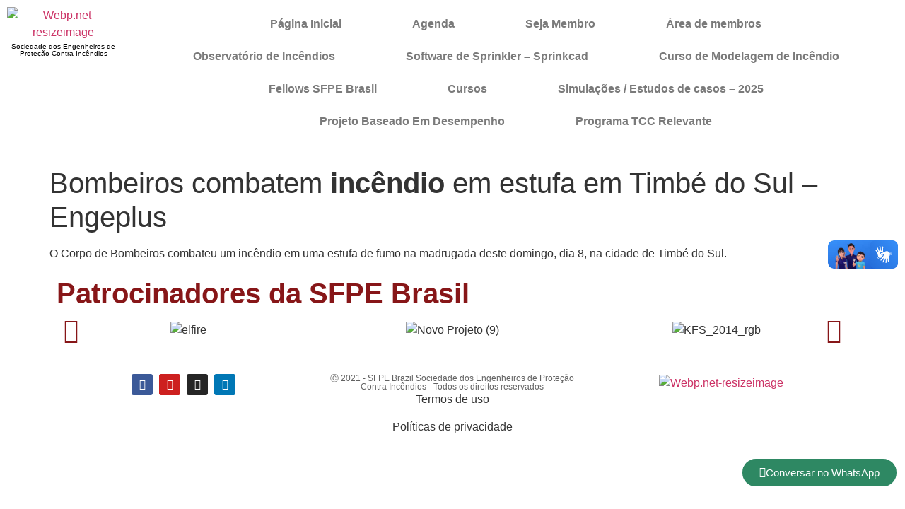

--- FILE ---
content_type: text/css; charset=UTF-8
request_url: https://sfpe-brasil.org/wp-content/uploads/elementor/css/post-1071.css?ver=1762197606
body_size: 815
content:
.elementor-widget-theme-site-logo .widget-image-caption{color:var( --e-global-color-text );font-family:var( --e-global-typography-text-font-family ), Sans-serif;font-weight:var( --e-global-typography-text-font-weight );}.elementor-widget-heading .elementor-heading-title{font-family:var( --e-global-typography-primary-font-family ), Sans-serif;font-weight:var( --e-global-typography-primary-font-weight );color:var( --e-global-color-primary );}.elementor-1071 .elementor-element.elementor-element-5f18091{text-align:center;}.elementor-1071 .elementor-element.elementor-element-5f18091 .elementor-heading-title{font-family:"Roboto", Sans-serif;font-size:10px;font-weight:500;color:#000000;}.elementor-1071 .elementor-element.elementor-element-5f18091 > .elementor-widget-container{margin:-17px 0px 0px 0px;}.elementor-widget-search-form input[type="search"].elementor-search-form__input{font-family:var( --e-global-typography-text-font-family ), Sans-serif;font-weight:var( --e-global-typography-text-font-weight );}.elementor-widget-search-form .elementor-search-form__input,
					.elementor-widget-search-form .elementor-search-form__icon,
					.elementor-widget-search-form .elementor-lightbox .dialog-lightbox-close-button,
					.elementor-widget-search-form .elementor-lightbox .dialog-lightbox-close-button:hover,
					.elementor-widget-search-form.elementor-search-form--skin-full_screen input[type="search"].elementor-search-form__input{color:var( --e-global-color-text );fill:var( --e-global-color-text );}.elementor-widget-search-form .elementor-search-form__submit{font-family:var( --e-global-typography-text-font-family ), Sans-serif;font-weight:var( --e-global-typography-text-font-weight );background-color:var( --e-global-color-secondary );}.elementor-1071 .elementor-element.elementor-element-d11932b .elementor-search-form__container{min-height:40px;}.elementor-1071 .elementor-element.elementor-element-d11932b .elementor-search-form__submit{min-width:40px;}body:not(.rtl) .elementor-1071 .elementor-element.elementor-element-d11932b .elementor-search-form__icon{padding-left:calc(40px / 3);}body.rtl .elementor-1071 .elementor-element.elementor-element-d11932b .elementor-search-form__icon{padding-right:calc(40px / 3);}.elementor-1071 .elementor-element.elementor-element-d11932b .elementor-search-form__input, .elementor-1071 .elementor-element.elementor-element-d11932b.elementor-search-form--button-type-text .elementor-search-form__submit{padding-left:calc(40px / 3);padding-right:calc(40px / 3);}.elementor-1071 .elementor-element.elementor-element-d11932b:not(.elementor-search-form--skin-full_screen) .elementor-search-form__container{border-radius:3px;}.elementor-1071 .elementor-element.elementor-element-d11932b.elementor-search-form--skin-full_screen input[type="search"].elementor-search-form__input{border-radius:3px;}.elementor-1071 .elementor-element.elementor-element-d11932b{width:var( --container-widget-width, 99.618% );max-width:99.618%;--container-widget-width:99.618%;--container-widget-flex-grow:0;}.elementor-widget-nav-menu .elementor-nav-menu .elementor-item{font-family:var( --e-global-typography-primary-font-family ), Sans-serif;font-weight:var( --e-global-typography-primary-font-weight );}.elementor-widget-nav-menu .elementor-nav-menu--main .elementor-item{color:var( --e-global-color-text );fill:var( --e-global-color-text );}.elementor-widget-nav-menu .elementor-nav-menu--main .elementor-item:hover,
					.elementor-widget-nav-menu .elementor-nav-menu--main .elementor-item.elementor-item-active,
					.elementor-widget-nav-menu .elementor-nav-menu--main .elementor-item.highlighted,
					.elementor-widget-nav-menu .elementor-nav-menu--main .elementor-item:focus{color:var( --e-global-color-accent );fill:var( --e-global-color-accent );}.elementor-widget-nav-menu .elementor-nav-menu--main:not(.e--pointer-framed) .elementor-item:before,
					.elementor-widget-nav-menu .elementor-nav-menu--main:not(.e--pointer-framed) .elementor-item:after{background-color:var( --e-global-color-accent );}.elementor-widget-nav-menu .e--pointer-framed .elementor-item:before,
					.elementor-widget-nav-menu .e--pointer-framed .elementor-item:after{border-color:var( --e-global-color-accent );}.elementor-widget-nav-menu{--e-nav-menu-divider-color:var( --e-global-color-text );}.elementor-widget-nav-menu .elementor-nav-menu--dropdown .elementor-item, .elementor-widget-nav-menu .elementor-nav-menu--dropdown  .elementor-sub-item{font-family:var( --e-global-typography-accent-font-family ), Sans-serif;font-weight:var( --e-global-typography-accent-font-weight );}.elementor-1071 .elementor-element.elementor-element-d3bf575 .elementor-menu-toggle{margin-left:auto;}.elementor-1071 .elementor-element.elementor-element-d3bf575 .elementor-nav-menu--main .elementor-item:hover,
					.elementor-1071 .elementor-element.elementor-element-d3bf575 .elementor-nav-menu--main .elementor-item.elementor-item-active,
					.elementor-1071 .elementor-element.elementor-element-d3bf575 .elementor-nav-menu--main .elementor-item.highlighted,
					.elementor-1071 .elementor-element.elementor-element-d3bf575 .elementor-nav-menu--main .elementor-item:focus{color:#DA4F54;fill:#DA4F54;}.elementor-1071 .elementor-element.elementor-element-d3bf575 .elementor-nav-menu--main:not(.e--pointer-framed) .elementor-item:before,
					.elementor-1071 .elementor-element.elementor-element-d3bf575 .elementor-nav-menu--main:not(.e--pointer-framed) .elementor-item:after{background-color:#DA4F54;}.elementor-1071 .elementor-element.elementor-element-d3bf575 .e--pointer-framed .elementor-item:before,
					.elementor-1071 .elementor-element.elementor-element-d3bf575 .e--pointer-framed .elementor-item:after{border-color:#DA4F54;}.elementor-1071 .elementor-element.elementor-element-d3bf575 .elementor-nav-menu--main .elementor-item.elementor-item-active{color:#217FBF;}.elementor-1071 .elementor-element.elementor-element-d3bf575 .elementor-nav-menu--main:not(.e--pointer-framed) .elementor-item.elementor-item-active:before,
					.elementor-1071 .elementor-element.elementor-element-d3bf575 .elementor-nav-menu--main:not(.e--pointer-framed) .elementor-item.elementor-item-active:after{background-color:#217FBF;}.elementor-1071 .elementor-element.elementor-element-d3bf575 .e--pointer-framed .elementor-item.elementor-item-active:before,
					.elementor-1071 .elementor-element.elementor-element-d3bf575 .e--pointer-framed .elementor-item.elementor-item-active:after{border-color:#217FBF;}.elementor-1071 .elementor-element.elementor-element-d3bf575 .elementor-nav-menu--main .elementor-item{padding-left:50px;padding-right:50px;}.elementor-1071 .elementor-element.elementor-element-d3bf575 .elementor-nav-menu--dropdown a:hover,
					.elementor-1071 .elementor-element.elementor-element-d3bf575 .elementor-nav-menu--dropdown a.elementor-item-active,
					.elementor-1071 .elementor-element.elementor-element-d3bf575 .elementor-nav-menu--dropdown a.highlighted{background-color:#8D1B1C;}.elementor-1071 .elementor-element.elementor-element-d3bf575 .elementor-nav-menu--dropdown a.elementor-item-active{background-color:#8D1B1C;}.elementor-1071 .elementor-element.elementor-element-d3bf575{width:var( --container-widget-width, 100% );max-width:100%;--container-widget-width:100%;--container-widget-flex-grow:0;}.elementor-theme-builder-content-area{height:400px;}.elementor-location-header:before, .elementor-location-footer:before{content:"";display:table;clear:both;}@media(min-width:768px){.elementor-1071 .elementor-element.elementor-element-054ebc4{width:14.022%;}.elementor-1071 .elementor-element.elementor-element-9c62f76{width:85.978%;}.elementor-1071 .elementor-element.elementor-element-4393763{width:20%;}.elementor-1071 .elementor-element.elementor-element-0d103ed{width:59.332%;}.elementor-1071 .elementor-element.elementor-element-87a29cb{width:20%;}}

--- FILE ---
content_type: text/css; charset=UTF-8
request_url: https://sfpe-brasil.org/wp-content/uploads/elementor/css/post-1145.css?ver=1762197606
body_size: 435
content:
.elementor-widget-button .elementor-button{background-color:var( --e-global-color-accent );font-family:var( --e-global-typography-accent-font-family ), Sans-serif;font-weight:var( --e-global-typography-accent-font-weight );}.elementor-1145 .elementor-element.elementor-element-d91e91e .elementor-button{background-color:#2E8863;border-style:solid;border-width:2px 2px 2px 2px;border-color:#FFFFFF;border-radius:30px 30px 30px 30px;}.elementor-1145 .elementor-element.elementor-element-d91e91e .elementor-button:hover, .elementor-1145 .elementor-element.elementor-element-d91e91e .elementor-button:focus{background-color:#FFFFFF;color:#2E8863;border-color:#2E8863;}body:not(.rtl) .elementor-1145 .elementor-element.elementor-element-d91e91e{right:10px;}body.rtl .elementor-1145 .elementor-element.elementor-element-d91e91e{left:10px;}.elementor-1145 .elementor-element.elementor-element-d91e91e{bottom:10px;}.elementor-1145 .elementor-element.elementor-element-d91e91e .elementor-button-content-wrapper{flex-direction:row;}.elementor-1145 .elementor-element.elementor-element-d91e91e .elementor-button:hover svg, .elementor-1145 .elementor-element.elementor-element-d91e91e .elementor-button:focus svg{fill:#2E8863;}.elementor-widget-heading .elementor-heading-title{font-family:var( --e-global-typography-primary-font-family ), Sans-serif;font-weight:var( --e-global-typography-primary-font-weight );color:var( --e-global-color-primary );}.elementor-1145 .elementor-element.elementor-element-1e5e4f5 .elementor-heading-title{color:#871618;}.elementor-1145 .elementor-element.elementor-element-a9e1756 .elementor-swiper-button.elementor-swiper-button-prev, .elementor-1145 .elementor-element.elementor-element-a9e1756 .elementor-swiper-button.elementor-swiper-button-next{font-size:35px;color:#871618;}.elementor-1145 .elementor-element.elementor-element-a9e1756 .elementor-swiper-button.elementor-swiper-button-prev svg, .elementor-1145 .elementor-element.elementor-element-a9e1756 .elementor-swiper-button.elementor-swiper-button-next svg{fill:#871618;}.elementor-1145 .elementor-element.elementor-element-a9e1756 .swiper-wrapper{display:flex;align-items:center;}.elementor-1145 .elementor-element.elementor-element-87159dc{--grid-template-columns:repeat(0, auto);--icon-size:15px;--grid-column-gap:5px;--grid-row-gap:0px;}.elementor-1145 .elementor-element.elementor-element-87159dc .elementor-widget-container{text-align:center;}.elementor-1145 .elementor-element.elementor-element-78d07fb{text-align:center;}.elementor-1145 .elementor-element.elementor-element-78d07fb .elementor-heading-title{font-family:"Roboto", Sans-serif;font-size:12px;font-weight:300;color:#626262;}.elementor-widget-theme-site-logo .widget-image-caption{color:var( --e-global-color-text );font-family:var( --e-global-typography-text-font-family ), Sans-serif;font-weight:var( --e-global-typography-text-font-weight );}.elementor-theme-builder-content-area{height:400px;}.elementor-location-header:before, .elementor-location-footer:before{content:"";display:table;clear:both;}